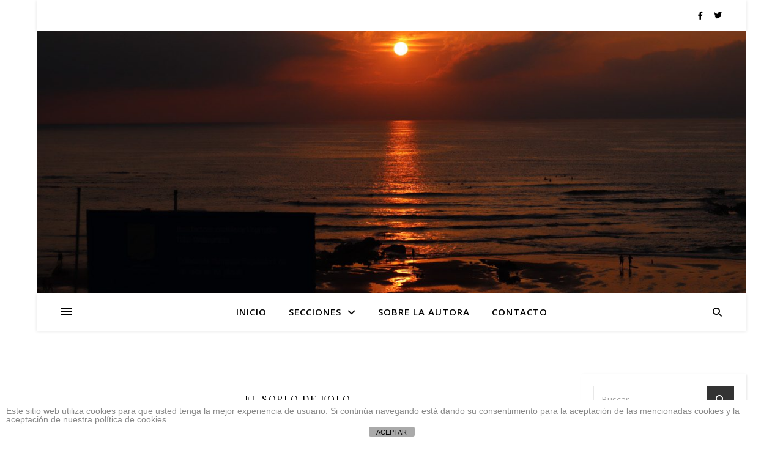

--- FILE ---
content_type: text/css
request_url: https://saludendemocracia.com/wp-content/themes/ashe-hijo/style.css?ver=1.9.7
body_size: 588
content:


/* ETIQUETAS CSS QUE INDICAN A WORDPRESS QUE ESTE ES EL TEMA HIJO */

/*

Theme Name: ashe-hijo

Template: ashe

*/
/*.main-nav-search, #main-nav #s {
   display:none;
}

.contenedor{width:95%;margin:0 auto;}
.imagenportada{width:45%;float:left;}
.imgresponsiveuno{max-width:100%;}
.textoportada{width:50%;float:right;margin-left: 10px}
.header-logo a, .site-description {
    color: white !important;
}

.main-container {
    width:100% !important}
.credit {
   display:none;}
.main-container {
    
    width: 100%;
}
.sidebar-right {
    width: 0px;
    display:none;
}

.post-header {
    display:none;

}

.contenido{width: 100%}
.divimagencentrada{width:15%;margin:0 auto;}
.divTextocentrado{width:40%;margin:0 auto;}
.imagen{width:100%;}

img.iconosRedes
{
  max-width: 40%;
  margin-top: 5px;
  margin-bottom: 5px;
}
@media(max-width: 700px){

.imagenportada{width:95%;margin:0 auto;}
.imgresponsiveuno{max-width:100%;}
.textoportada{width:95%;margin:0 auto;margin-top: 10px}
.divimagencentrada{width:50%;margin:0 auto;}
img.iconosRedes
{
  max-width: 8%;
  margin-top: 5px;
  margin-bottom: 5px;
}

.slick-slider {
    display: none;
}*/
.entry-header {
    /*height: 140px!important;
  background-position: center!important*/}
.credit {
   display:none;}

#featured-links{display:none;}
.contenido{width:85%;margin: 0 auto;}
.page-content{margin-top: 30px}
.piePagina{width:95%;margin:auto;margin-top: 100px;color: black !important;margin-bottom: 20px}
.piePagina a{color: black;}
.copyright-info {
    float: none!important; 
    text-align: center!important;
}

/*RESPONSIVE*/
@media(max-width: 700px){
.entry-header {
  /*background-position: center!important*/}
.contenido{width:95%;margin: 0 auto;}
.main-container{margin-top: -60px!important}



}


--- FILE ---
content_type: text/css
request_url: https://saludendemocracia.com/wp-content/themes/ashe-hijo/style.css?ver=6.9
body_size: 588
content:


/* ETIQUETAS CSS QUE INDICAN A WORDPRESS QUE ESTE ES EL TEMA HIJO */

/*

Theme Name: ashe-hijo

Template: ashe

*/
/*.main-nav-search, #main-nav #s {
   display:none;
}

.contenedor{width:95%;margin:0 auto;}
.imagenportada{width:45%;float:left;}
.imgresponsiveuno{max-width:100%;}
.textoportada{width:50%;float:right;margin-left: 10px}
.header-logo a, .site-description {
    color: white !important;
}

.main-container {
    width:100% !important}
.credit {
   display:none;}
.main-container {
    
    width: 100%;
}
.sidebar-right {
    width: 0px;
    display:none;
}

.post-header {
    display:none;

}

.contenido{width: 100%}
.divimagencentrada{width:15%;margin:0 auto;}
.divTextocentrado{width:40%;margin:0 auto;}
.imagen{width:100%;}

img.iconosRedes
{
  max-width: 40%;
  margin-top: 5px;
  margin-bottom: 5px;
}
@media(max-width: 700px){

.imagenportada{width:95%;margin:0 auto;}
.imgresponsiveuno{max-width:100%;}
.textoportada{width:95%;margin:0 auto;margin-top: 10px}
.divimagencentrada{width:50%;margin:0 auto;}
img.iconosRedes
{
  max-width: 8%;
  margin-top: 5px;
  margin-bottom: 5px;
}

.slick-slider {
    display: none;
}*/
.entry-header {
    /*height: 140px!important;
  background-position: center!important*/}
.credit {
   display:none;}

#featured-links{display:none;}
.contenido{width:85%;margin: 0 auto;}
.page-content{margin-top: 30px}
.piePagina{width:95%;margin:auto;margin-top: 100px;color: black !important;margin-bottom: 20px}
.piePagina a{color: black;}
.copyright-info {
    float: none!important; 
    text-align: center!important;
}

/*RESPONSIVE*/
@media(max-width: 700px){
.entry-header {
  /*background-position: center!important*/}
.contenido{width:95%;margin: 0 auto;}
.main-container{margin-top: -60px!important}



}
